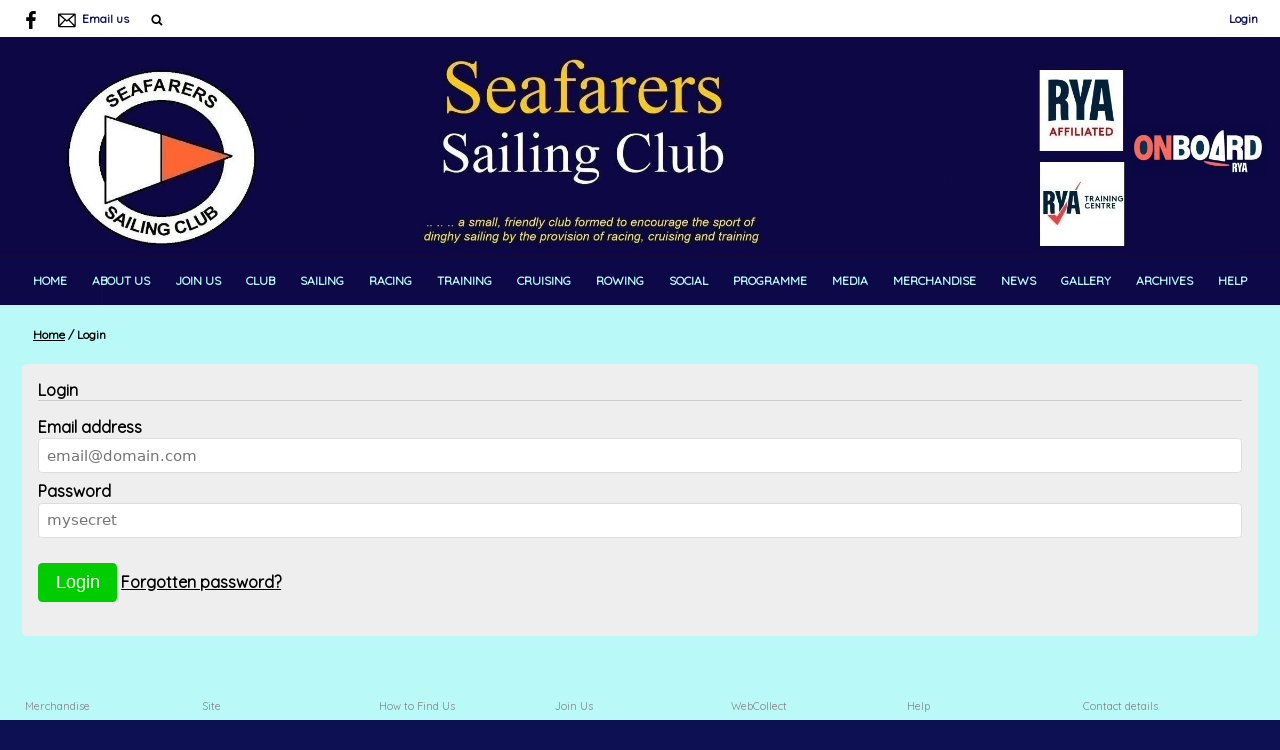

--- FILE ---
content_type: text/html; charset=utf-8
request_url: https://www.seafarers-sailing-club.org.uk/login?redirect=%2Fevent%2F2024-lhnc-9
body_size: 4193
content:
<!DOCTYPE html>
<html>
<head>

<script src='/cms-packages/jquery/1.8.3/jquery-min.js' type='text/javascript'></script>
<script src="//ajax.googleapis.com/ajax/libs/jqueryui/1.11.4/jquery-ui.min.js"></script>
<script src="/compiled-assets/autocomplete-rails-5d8d93a5f6e19ab6e682b9dd9999592b61ff3c3d69ea242a830a8556158001fa.js"></script>
<script src="/javascripts/frontend/site.js"></script>
<link rel="stylesheet" media="screen" href="//ajax.googleapis.com/ajax/libs/jqueryui/1.11.4/themes/smoothness/jquery-ui.css" />
<script src='/cms-packages/jquery-match-height/0.6.0/jquery-match-height.js' type='text/javascript'></script>
<meta name="csrf-param" content="authenticity_token" />
<meta name="csrf-token" content="veLd9CpZCpkVJZjzDEpuHv1+r5nMDs1jE63+PNUO3iGzu6XUHWCDfwJNWA7VjkoZM6qD/CoGoik14V/obgTXpQ==" />

<link rel="stylesheet" media="screen" href="/ui.css?cache=2025-11-09T09:35:14+00:00" />
<script>
  $(function(){
  	$('.working-on-click').click(function(){
  		$(this).val('Working...');
  		return true;
  	});
  })
</script>
<link href='//fonts.googleapis.com/css?family=Quicksand' rel='stylesheet'>
<link href='//fonts.googleapis.com/css?family=Quicksand' rel='stylesheet'>
<link href='//fonts.googleapis.com/css?family=Quicksand' rel='stylesheet'>
<link href='//fonts.googleapis.com/css?family=Quicksand' rel='stylesheet'>
<link href='//fonts.googleapis.com/css?family=Quicksand' rel='stylesheet'>
<link href='//fonts.googleapis.com/css?family=Quicksand' rel='stylesheet'>
<link href='//fonts.googleapis.com/css?family=Quicksand' rel='stylesheet'>
<link href='//fonts.googleapis.com/css?family=Quicksand' rel='stylesheet'>
<link href='/cms-packages/fontawesome/4.7.0/font-awesome.css' rel='stylesheet'>
<link href='/cms-packages/jquery-slick/1.6.0/slick-theme.css' rel='stylesheet'>
<link href='/cms-packages/jquery-slick/1.6.0/slick.css' rel='stylesheet'>
<link href='/generated-stylesheets/1336-051120251614.css' rel='stylesheet'>
<meta content='width=device-width,initial-scale=1.0' name='viewport'>


<title>Seafarers Sailing Club</title>
<script>
  $(function(){
  	$('.once-only').submit(function(){
  		$(this).find(':submit,a.submit').prop('disabled','disabled');
  	});
  })
</script>
</head>
<body class='action-login '>



<div id='topper'>
<div class='inner'>
<form action="/search" accept-charset="UTF-8" method="get"><input name="utf8" type="hidden" value="&#x2713;" />
&nbsp;
<span id='top-social'>
<a target="_blank" rel="noopener noreferrer" href="https://www.facebook.com/groups/SeafarersSC/"><img width="18" height="18" src="/images/site/top-facebook2xnew.svg" alt="Top facebook2xnew" /></a>






</span>
<span id='top-email'>
<a href='mailto:memsec@seafarers-sailing-club.org.uk'><img width="24" height="18" src="/images/site/top-email2xnew.svg" alt="Top email2xnew" /></a>
<span class='not-mobile'><a href="mailto:memsec@seafarers-sailing-club.org.uk">Email us</a></span>
</span>
<span id='top-search'>
<a href='#' onclick='toggle_search()'><img width="12" height="18" src="/images/site/top-search2xnew.svg" alt="Top search2xnew" /></a>
<input type="text" name="q" id="q" value="" placeholder="search..." style="display:none" />
</span>
<span id='top-right'>


<a href="/login">Login</a>
</span>
<span class='bkgffffff' id='top-right-dropdown' style='display:none;'>
<div class='only-mobile'><a href="/schedule">Schedule</a></div>
<div class='only-mobile'><a href="/messages">Messages</a></div>
<div><a href="/my_boats">Logbook</a></div>
<div><a href="/crews">Crew-finder</a></div>
<div><a href="/profile">Profile</a></div>
<div><a href="/roster">Roster</a></div>
<div><a href="/portal">Portal</a></div>
<div><a href="/do_logout">Logout</a></div>
</span>
<style>
  #top-right-dropdown { position:absolute; right:0; top:calc(3px + 1em + 22px); background:#FFFFFF; border-bottom-left-radius:0.5em; border-bottom-right-radius:0.5em; z-index:1000; }
  #top-right-dropdown a { display:block; padding:7px 22px; color:0D1053; }
  #top-right-dropdown a:hover { text-decoration:none; background:rgba(0,0,0,0.2); }
  #top-right-dropdown div:last-child a { border-top:1px solid rgba(0,0,0,0.2); border-bottom-left-radius:0.5em; border-bottom-right-radius:0.5em; }
  #topper .inner { position:relative; }
  #top-right-dropdown.bkgffffff { border:1px solid #CCC; border-top-style:none; }
</style>
</form>

</div>
</div>

<div id='header'>
<div class='inner'>
<a href="/"><img id="primary-logo" src="https://boxstuff-development-thumbnails.s3.amazonaws.com/1446307_orig.jpg" alt="1446307 orig" /></a>

</div>
</div>

<div id='grouping'>
<div id='navigation'>
<div class='inner'><script>
  function descendant_selector( path ) { return $('li[data-path^='+path+']').not('li[data-path='+path+']') }
  function child_selector( path ) { var depth = $('li[data-path='+path+']').data('depth'); return $('li[data-path^='+path+'].depth'+(depth+1)).not('li[data-path='+path+']') }
  
  function toggle_descendants( path ) { descendant_selector( path ).toggle() }
  function toggle_children( path ) { child_selector( path ).toggle() }
  
  function hide_descendants( path ) { descendant_selector( path ).hide() }
  function hide_children( path ) { child_selector( path ).hide() }
  
  function show_descendants( path ) { descendant_selector( path ).show() }
  function show_children( path ) { child_selector( path ).show() }
  
  function handle_toggle_click( path ) {
  	// (if) any children visible (then) hide all descendents (else) show children
  	if (child_selector( path ).filter(':visible').length) {
  		hide_descendants( path );
  	} else {
  		hide_descendants( path );
  		show_children( path );
  	}
  }
  
  function string_chop( str, size ) {
  	if (str == null) return [];
  	str = String(str);
  	size = ~~size;
  	return size > 0 ? str.match(new RegExp('.{1,' + size + '}', 'g')) : [str];
  }
  
  function expose_menu_item( path, fragment_size ) {
  	// Show parents and siblings of the given path
  	var parts = string_chop( path, fragment_size );
  	var partial = ''
  
  	for (var i=0;i<parts.length;i++) {
  		partial += parts[i];
  		$('li[data-path='+partial+']').show();
  		show_children( partial );
  	}
  }
</script>
<ul class='menu with-burger'>
<li class='burger'><a href="#" onclick="toggle_burger(); return false;">&#9776; Menu</a></li>
<li class=' non-burger depth0    ' data-depth='0'>
<a rel="noopener noreferrer" href="/">Home</a>
</li>
<li class=' non-burger depth0    ' data-depth='0' data-index='0'>
<a rel="noopener noreferrer" href="/page/about-seafarers-sailing-club">About Us</a>
</li>
<li class=' non-burger depth0    ' data-depth='0' data-index='1'>
<a rel="noopener noreferrer" href="/page/join-us-1">Join Us</a>
</li>
<li class=' non-burger depth0    ' data-depth='0' data-index='2'>
<a rel="noopener noreferrer" href="/page/club">Club</a>
</li>
<li class=' non-burger depth0    ' data-depth='0' data-index='4'>
<a rel="noopener noreferrer" href="/page/sailing-2">Sailing</a>
</li>
<li class=' non-burger depth0    ' data-depth='0' data-index='5'>
<a rel="noopener noreferrer" href="/page/racing">Racing</a>
</li>
<li class=' non-burger depth0    ' data-depth='0' data-index='6'>
<a rel="noopener noreferrer" href="/page/training">Training</a>
</li>
<li class=' non-burger depth0    ' data-depth='0' data-index='7'>
<a rel="noopener noreferrer" href="/page/cruising-1">Cruising</a>
</li>
<li class=' non-burger depth0    ' data-depth='0' data-index='8'>
<a rel="noopener noreferrer" href="/page/rowing">Rowing</a>
</li>
<li class=' non-burger depth0    ' data-depth='0' data-index='9'>
<a rel="noopener noreferrer" href="/page/social-1">Social</a>
</li>
<li class=' non-burger depth0    ' data-depth='0'>
<a rel="noopener noreferrer" href="/events">Programme</a>
</li>
<li class=' non-burger depth0    ' data-depth='0' data-index='10'>
<a rel="noopener noreferrer" href="/page/media">Media</a>
</li>
<li class=' non-burger depth0    ' data-depth='0' data-index='3'>
<a rel="noopener noreferrer" href="/page/merchandise">Merchandise</a>
</li>
<li class=' non-burger depth0    ' data-depth='0'>
<a rel="noopener noreferrer" href="/news">News</a>
</li>
<li class=' non-burger depth0    ' data-depth='0'>
<a rel="noopener noreferrer" href="/galleries">Gallery</a>
</li>
<li class=' non-burger depth0    ' data-depth='0' data-index='11'>
<a rel="noopener noreferrer" href="/page/archives">Archives</a>
</li>
<li class=' non-burger depth0    ' data-depth='0' data-index='12'>
<a rel="noopener noreferrer" href="/page/help">Help</a>
</li>
</ul>
</div>
</div>
<script>
  function toggle_burger() {
  	$('.non-burger').toggleClass( 'show' );
  }
</script>
<style>
  .count {
  	float:right;
  	display:inline-block;
  	background:#888;
  	color:white;
  	font-size:10px;
  	padding:0 3px;
  	border-radius:2px;
  	position:relative;
  	top:2px;
  }
</style>
</div>

<script>
  $(function(){
  	var preHeight = $('.trail.pre').outerHeight( true );
  	var postHeight = $('.trail.pre').outerHeight( true );
  	var maxHeight = 0
  	if (preHeight && preHeight > maxHeight)
  		maxHeight = preHeight;
  	if (postHeight && postHeight > maxHeight)
  		maxHeight = postHeight;
  	if (maxHeight>0) {
  		$('#secondary').css('margin-top',maxHeight+'px');
  	}
  })
</script>

<div class='  with-trail' id='page'>
<div class='inner'>

<style>
  #problems a { color:white; font-weight:bold; }
</style>


<div class='trail pre'><a href="/">Home</a> <span class="sep">/</span> Login</div>


<div id='primary'>



<div class='trail post'><a href="/">Home</a> <span class="sep">/</span> Login</div>


<form action="/do_login" accept-charset="UTF-8" method="post"><input name="utf8" type="hidden" value="&#x2713;" /><input type="hidden" name="authenticity_token" value="y7MBl2aj4sUblEO+LqP7ZgIRLQQCfb+/jMDMAzV3n0TF6nm3UZprIwz8g0P3Z99hzMUBYeR10PWqjG3Xjn2WwA==" />
<input type="hidden" name="redirect" id="redirect" value="/event/2024-lhnc-9" />
<h2>Login</h2>
<p>
<label>Email address</label>
<input type="text" name="email" id="email" placeholder="email@domain.com" />
</p>
<p>
<label>Password</label>
<input type="password" name="password" id="password" value="" placeholder="mysecret" />
</p>
<input type="submit" name="commit" value="Login" class="button" />
<a style="color:black;" href="/password-reset?redirect=%2Flogin">Forgotten password?</a>
</form>


<style>
  #base-paging { text-align:left; }
  #base-paging a:first-child, #base-paging span:first-child { }
  #base-paging a:last-child, #base-paging span:last-child { float:right; }
</style>
<div id='base-paging'>
</div>
</div>
<div style='clear:both;'></div>
</div>
</div>




<div id='footer'>
<div class='inner'>
<table>
<tr>
<td class='cols7'>
<h2>Merchandise</h2>
<script>
  function descendant_selector( path ) { return $('li[data-path^='+path+']').not('li[data-path='+path+']') }
  function child_selector( path ) { var depth = $('li[data-path='+path+']').data('depth'); return $('li[data-path^='+path+'].depth'+(depth+1)).not('li[data-path='+path+']') }
  
  function toggle_descendants( path ) { descendant_selector( path ).toggle() }
  function toggle_children( path ) { child_selector( path ).toggle() }
  
  function hide_descendants( path ) { descendant_selector( path ).hide() }
  function hide_children( path ) { child_selector( path ).hide() }
  
  function show_descendants( path ) { descendant_selector( path ).show() }
  function show_children( path ) { child_selector( path ).show() }
  
  function handle_toggle_click( path ) {
  	// (if) any children visible (then) hide all descendents (else) show children
  	if (child_selector( path ).filter(':visible').length) {
  		hide_descendants( path );
  	} else {
  		hide_descendants( path );
  		show_children( path );
  	}
  }
  
  function string_chop( str, size ) {
  	if (str == null) return [];
  	str = String(str);
  	size = ~~size;
  	return size > 0 ? str.match(new RegExp('.{1,' + size + '}', 'g')) : [str];
  }
  
  function expose_menu_item( path, fragment_size ) {
  	// Show parents and siblings of the given path
  	var parts = string_chop( path, fragment_size );
  	var partial = ''
  
  	for (var i=0;i<parts.length;i++) {
  		partial += parts[i];
  		$('li[data-path='+partial+']').show();
  		show_children( partial );
  	}
  }
</script>
<ul class='menu'>
<li class='  depth0    ' data-depth='0'>
<a rel="noopener noreferrer" href="/page/merchandise">Merchandise</a>
</li>
<li class='  depth0    ' data-depth='0' data-path='016701720173'>
<a target="_blank" rel="noopener noreferrer" href="https://webcollect.org.uk/ssc/category/club-merchandise-coming-soon">WebCollect Merchandise</a>
</li>
</ul>

</td>
<td class='cols7'>
<h2>Site</h2>
<script>
  function descendant_selector( path ) { return $('li[data-path^='+path+']').not('li[data-path='+path+']') }
  function child_selector( path ) { var depth = $('li[data-path='+path+']').data('depth'); return $('li[data-path^='+path+'].depth'+(depth+1)).not('li[data-path='+path+']') }
  
  function toggle_descendants( path ) { descendant_selector( path ).toggle() }
  function toggle_children( path ) { child_selector( path ).toggle() }
  
  function hide_descendants( path ) { descendant_selector( path ).hide() }
  function hide_children( path ) { child_selector( path ).hide() }
  
  function show_descendants( path ) { descendant_selector( path ).show() }
  function show_children( path ) { child_selector( path ).show() }
  
  function handle_toggle_click( path ) {
  	// (if) any children visible (then) hide all descendents (else) show children
  	if (child_selector( path ).filter(':visible').length) {
  		hide_descendants( path );
  	} else {
  		hide_descendants( path );
  		show_children( path );
  	}
  }
  
  function string_chop( str, size ) {
  	if (str == null) return [];
  	str = String(str);
  	size = ~~size;
  	return size > 0 ? str.match(new RegExp('.{1,' + size + '}', 'g')) : [str];
  }
  
  function expose_menu_item( path, fragment_size ) {
  	// Show parents and siblings of the given path
  	var parts = string_chop( path, fragment_size );
  	var partial = ''
  
  	for (var i=0;i<parts.length;i++) {
  		partial += parts[i];
  		$('li[data-path='+partial+']').show();
  		show_children( partial );
  	}
  }
</script>
<ul class='menu'>
<li class='  depth0    ' data-depth='0'>
<a rel="noopener noreferrer" href="/">Home</a>
</li>
<li class='  depth0    ' data-depth='0' data-index='13'>
<a rel="noopener noreferrer" href="/page/how-to-find-us-1">How to Find Us</a>
</li>
<li class='  depth0    ' data-depth='0' data-index='13'>
<a rel="noopener noreferrer" href="/page/webcollect">WebCollect</a>
</li>
<li class='  depth0    ' data-depth='0' data-index='13'>
<a rel="noopener noreferrer" href="/page/join-us-1">Join Us</a>
</li>
<li class='  depth0    ' data-depth='0'>
<a rel="noopener noreferrer" href="/events">Programme</a>
</li>
<li class='  depth0    ' data-depth='0' data-index='13'>
<a rel="noopener noreferrer" href="/page/merchandise">Merchandise</a>
</li>
<li class='  depth0    ' data-depth='0'>
<a rel="noopener noreferrer" href="/news">News</a>
</li>
<li class='  depth0    ' data-depth='0'>
<a rel="noopener noreferrer" href="/galleries">Gallery</a>
</li>
<li class='  depth0    ' data-depth='0' data-index='13'>
<a rel="noopener noreferrer" href="/page/help">Help</a>
</li>
</ul>

</td>
<td class='cols7'>
<h2>How to Find Us</h2>
<script>
  function descendant_selector( path ) { return $('li[data-path^='+path+']').not('li[data-path='+path+']') }
  function child_selector( path ) { var depth = $('li[data-path='+path+']').data('depth'); return $('li[data-path^='+path+'].depth'+(depth+1)).not('li[data-path='+path+']') }
  
  function toggle_descendants( path ) { descendant_selector( path ).toggle() }
  function toggle_children( path ) { child_selector( path ).toggle() }
  
  function hide_descendants( path ) { descendant_selector( path ).hide() }
  function hide_children( path ) { child_selector( path ).hide() }
  
  function show_descendants( path ) { descendant_selector( path ).show() }
  function show_children( path ) { child_selector( path ).show() }
  
  function handle_toggle_click( path ) {
  	// (if) any children visible (then) hide all descendents (else) show children
  	if (child_selector( path ).filter(':visible').length) {
  		hide_descendants( path );
  	} else {
  		hide_descendants( path );
  		show_children( path );
  	}
  }
  
  function string_chop( str, size ) {
  	if (str == null) return [];
  	str = String(str);
  	size = ~~size;
  	return size > 0 ? str.match(new RegExp('.{1,' + size + '}', 'g')) : [str];
  }
  
  function expose_menu_item( path, fragment_size ) {
  	// Show parents and siblings of the given path
  	var parts = string_chop( path, fragment_size );
  	var partial = ''
  
  	for (var i=0;i<parts.length;i++) {
  		partial += parts[i];
  		$('li[data-path='+partial+']').show();
  		show_children( partial );
  	}
  }
</script>
<ul class='menu'>
<li class='  depth0    ' data-depth='0'>
<a rel="noopener noreferrer" href="/page/how-to-find-us-1">How to Find Us</a>
</li>
</ul>

</td>
<td class='cols7'>
<h2>Join Us</h2>
<script>
  function descendant_selector( path ) { return $('li[data-path^='+path+']').not('li[data-path='+path+']') }
  function child_selector( path ) { var depth = $('li[data-path='+path+']').data('depth'); return $('li[data-path^='+path+'].depth'+(depth+1)).not('li[data-path='+path+']') }
  
  function toggle_descendants( path ) { descendant_selector( path ).toggle() }
  function toggle_children( path ) { child_selector( path ).toggle() }
  
  function hide_descendants( path ) { descendant_selector( path ).hide() }
  function hide_children( path ) { child_selector( path ).hide() }
  
  function show_descendants( path ) { descendant_selector( path ).show() }
  function show_children( path ) { child_selector( path ).show() }
  
  function handle_toggle_click( path ) {
  	// (if) any children visible (then) hide all descendents (else) show children
  	if (child_selector( path ).filter(':visible').length) {
  		hide_descendants( path );
  	} else {
  		hide_descendants( path );
  		show_children( path );
  	}
  }
  
  function string_chop( str, size ) {
  	if (str == null) return [];
  	str = String(str);
  	size = ~~size;
  	return size > 0 ? str.match(new RegExp('.{1,' + size + '}', 'g')) : [str];
  }
  
  function expose_menu_item( path, fragment_size ) {
  	// Show parents and siblings of the given path
  	var parts = string_chop( path, fragment_size );
  	var partial = ''
  
  	for (var i=0;i<parts.length;i++) {
  		partial += parts[i];
  		$('li[data-path='+partial+']').show();
  		show_children( partial );
  	}
  }
</script>
<ul class='menu'>
<li class='  depth0    ' data-depth='0'>
<a rel="noopener noreferrer" href="/page/join-us-1">Join Us</a>
</li>
<li class='  depth0    ' data-depth='0' data-path='01620163'>
<a rel="noopener noreferrer" href="/join-us-1/membership-1">Membership</a>
</li>
<li class='  depth0    ' data-depth='0' data-path='01620164'>
<a target="_blank" rel="noopener noreferrer" href="https://webcollect.org.uk/ssc/subscription">Membership Details &amp; Applying</a>
</li>
<li class='  depth0    ' data-depth='0' data-path='01620165'>
<a target="_blank" rel="noopener noreferrer" href="https://webcollect.org.uk/ssc">WebCollect</a>
</li>
<li class='  depth0    ' data-depth='0' data-path='01620166'>
<a rel="noopener noreferrer" href="https://www.seafarers-sailing-club.org.uk/page/about-seafarers-sailing-club">About Us</a>
</li>
</ul>

</td>
<td class='cols7'>
<h2>WebCollect</h2>
<script>
  function descendant_selector( path ) { return $('li[data-path^='+path+']').not('li[data-path='+path+']') }
  function child_selector( path ) { var depth = $('li[data-path='+path+']').data('depth'); return $('li[data-path^='+path+'].depth'+(depth+1)).not('li[data-path='+path+']') }
  
  function toggle_descendants( path ) { descendant_selector( path ).toggle() }
  function toggle_children( path ) { child_selector( path ).toggle() }
  
  function hide_descendants( path ) { descendant_selector( path ).hide() }
  function hide_children( path ) { child_selector( path ).hide() }
  
  function show_descendants( path ) { descendant_selector( path ).show() }
  function show_children( path ) { child_selector( path ).show() }
  
  function handle_toggle_click( path ) {
  	// (if) any children visible (then) hide all descendents (else) show children
  	if (child_selector( path ).filter(':visible').length) {
  		hide_descendants( path );
  	} else {
  		hide_descendants( path );
  		show_children( path );
  	}
  }
  
  function string_chop( str, size ) {
  	if (str == null) return [];
  	str = String(str);
  	size = ~~size;
  	return size > 0 ? str.match(new RegExp('.{1,' + size + '}', 'g')) : [str];
  }
  
  function expose_menu_item( path, fragment_size ) {
  	// Show parents and siblings of the given path
  	var parts = string_chop( path, fragment_size );
  	var partial = ''
  
  	for (var i=0;i<parts.length;i++) {
  		partial += parts[i];
  		$('li[data-path='+partial+']').show();
  		show_children( partial );
  	}
  }
</script>
<ul class='menu'>
<li class='  depth0    ' data-depth='0'>
<a rel="noopener noreferrer" href="/page/webcollect">WebCollect</a>
</li>
</ul>

</td>
<td class='cols7'>
<h2>Help</h2>
<script>
  function descendant_selector( path ) { return $('li[data-path^='+path+']').not('li[data-path='+path+']') }
  function child_selector( path ) { var depth = $('li[data-path='+path+']').data('depth'); return $('li[data-path^='+path+'].depth'+(depth+1)).not('li[data-path='+path+']') }
  
  function toggle_descendants( path ) { descendant_selector( path ).toggle() }
  function toggle_children( path ) { child_selector( path ).toggle() }
  
  function hide_descendants( path ) { descendant_selector( path ).hide() }
  function hide_children( path ) { child_selector( path ).hide() }
  
  function show_descendants( path ) { descendant_selector( path ).show() }
  function show_children( path ) { child_selector( path ).show() }
  
  function handle_toggle_click( path ) {
  	// (if) any children visible (then) hide all descendents (else) show children
  	if (child_selector( path ).filter(':visible').length) {
  		hide_descendants( path );
  	} else {
  		hide_descendants( path );
  		show_children( path );
  	}
  }
  
  function string_chop( str, size ) {
  	if (str == null) return [];
  	str = String(str);
  	size = ~~size;
  	return size > 0 ? str.match(new RegExp('.{1,' + size + '}', 'g')) : [str];
  }
  
  function expose_menu_item( path, fragment_size ) {
  	// Show parents and siblings of the given path
  	var parts = string_chop( path, fragment_size );
  	var partial = ''
  
  	for (var i=0;i<parts.length;i++) {
  		partial += parts[i];
  		$('li[data-path='+partial+']').show();
  		show_children( partial );
  	}
  }
</script>
<ul class='menu'>
<li class='  depth0    ' data-depth='0'>
<a rel="noopener noreferrer" href="/page/help">Help</a>
</li>
<li class='  depth0    ' data-depth='0' data-path='17191720'>
<a rel="noopener noreferrer" href="/help/useful-pages">Useful Pages</a>
</li>
<li class='  depth0    ' data-depth='0' data-path='17191721'>
<a rel="noopener noreferrer" href="/help/useful-links-1">Useful Links</a>
</li>
<li class='  depth0    ' data-depth='0' data-path='17191722'>
<a rel="noopener noreferrer" href="/help/using-webcollect">Using WebCollect</a>
</li>
<li class='  depth0    ' data-depth='0' data-path='17191723'>
<a rel="noopener noreferrer" href="/help/finding-and-using-my-home">Using My Home (Portal)</a>
</li>
<li class='  depth0    ' data-depth='0' data-path='17191724'>
<a rel="noopener noreferrer" href="/help/using-duty-roster">Using Duty Roster</a>
</li>
<li class='  depth0    ' data-depth='0' data-path='17191725'>
<a rel="noopener noreferrer" href="/help/using-crew-finder">Using Crew Finder</a>
</li>
<li class='  depth0    ' data-depth='0' data-path='17191726'>
<a rel="noopener noreferrer" href="/help/using-programme">Using Programme</a>
</li>
<li class='  depth0    ' data-depth='0' data-path='17191727'>
<a rel="noopener noreferrer" href="/help/using-a-smartphone">Using a Smartphone</a>
</li>
<li class='  depth0    ' data-depth='0' data-path='17191728'>
<a rel="noopener noreferrer" href="/help/website-map">Website Map</a>
</li>
</ul>

</td>
<td class='cols7'>
<h2>Contact details</h2>
<p>Go to 'About Us'</p>
<p>
Email : <a href="mailto:memsec@seafarers-sailing-club.org.uk">memsec@seafarers-sailing-club.org.uk</a>
</p>
</td>
</tr>
</table>
</div>
</div>

<div id='tailbar'>
<div class='inner'>
<span id='tail-social'>
<a target="_blank" rel="noopener noreferrer" href="https://www.facebook.com/groups/SeafarersSC/"><img width="18" height="18" src="/images/site/top-facebook2xnew.svg" alt="Top facebook2xnew" /></a>






</span>
</div>
</div>

<div id='base'>
<div class='inner'>
<span id='base-credit'>&copy; 2025 Seafarers Sailing Club</span>
<span id='base-right'>powered by <a target="_blank" rel="noopener noreferrer" href="http://www.sailingclubmanager.com">Sailing Club Manager</a></span>
</div>
</div>

<script>
  (function(i,s,o,g,r,a,m){i['GoogleAnalyticsObject']=r;i[r]=i[r]||function(){
  (i[r].q=i[r].q||[]).push(arguments)},i[r].l=1*new Date();a=s.createElement(o),
  m=s.getElementsByTagName(o)[0];a.async=1;a.src=g;m.parentNode.insertBefore(a,m)
  })(window,document,'script','//www.google-analytics.com/analytics.js','ga');
  ga('create', 'UA-9990554-41', 'www.seafarers-sailing-club.org.uk');
  ga('require', 'displayfeatures');
  ga('send', 'pageview');
</script>

</body>
</html>


--- FILE ---
content_type: text/plain
request_url: https://www.google-analytics.com/j/collect?v=1&_v=j102&a=1460788813&t=pageview&_s=1&dl=https%3A%2F%2Fwww.seafarers-sailing-club.org.uk%2Flogin%3Fredirect%3D%252Fevent%252F2024-lhnc-9&ul=en-us%40posix&dt=Seafarers%20Sailing%20Club&sr=1280x720&vp=1280x720&_u=IGBAgAABAAAAACAAI~&jid=1081410540&gjid=1156734361&cid=99754679.1762680916&tid=UA-9990554-41&_gid=1948885648.1762680916&_slc=1&z=1762728951
body_size: -454
content:
2,cG-EYXNRLW381